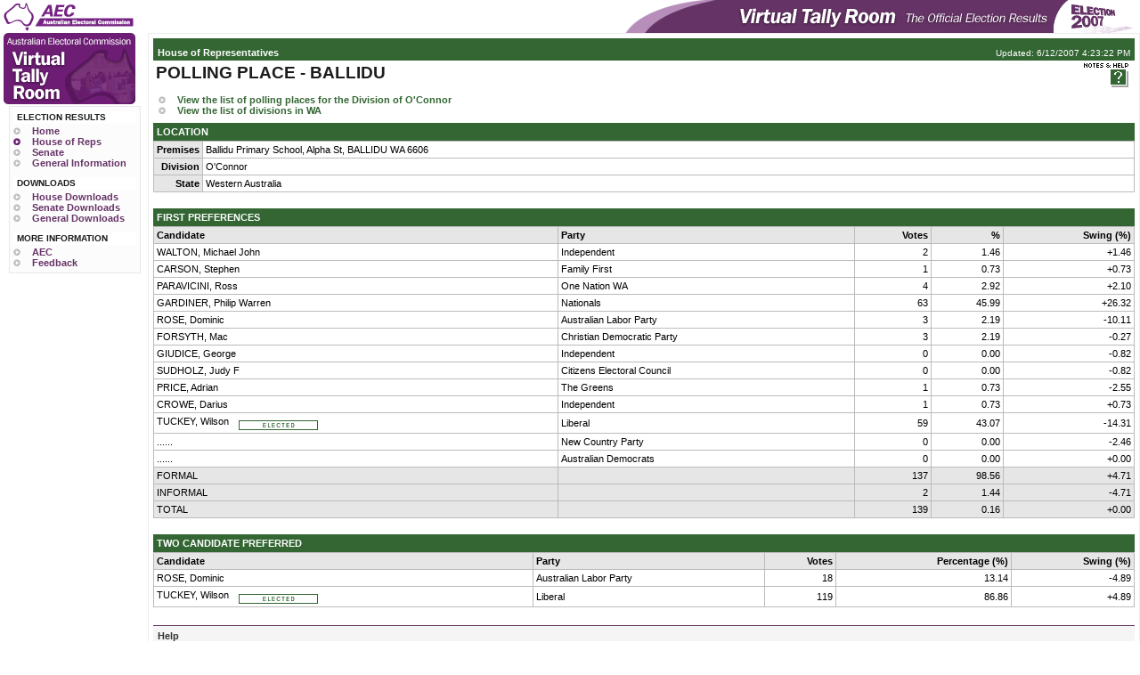

--- FILE ---
content_type: text/html
request_url: https://results.aec.gov.au/13745/Website/HousePollingPlaceFirstPrefs-13745-7978.htm
body_size: 4248
content:

<!DOCTYPE HTML PUBLIC "-//W3C//DTD HTML 4.01 Transitional//EN" "http://www.w3.org/TR/html4/loose.dtd">
<HTML lang="en">
	<HEAD>
		<TITLE>Polling Place Results</TITLE> 
		<!--DUBLIN CORE AND AGLS METADATA-->
<LINK rel="schema.AGLS" href="http://www.agls.gov.au/agls/1.2">
<META name="AGLS.Function" scheme="AGIFT" content="Electoral Matters" >
<META name="DC.Creator" content="Australian Electoral Commission">
<META name="DC.Publisher" content="corporateName=Australian Electoral Commission">
<META name="DC.Rights" content="Copyright Commonwealth of Australia 2007" >
<META name="DC.Coverage.jurisdiction" content="Commonwealth of Australia" >
<META name="DC.Title" content="Polling Place Results" >
<META name="DC.Description" content="POLLING PLACE - BALLIDU" >
<META name="DC.Date.created" scheme="ISO8601" content="2008-09-03T12:34:33">
<META name="DC.Identifier" scheme="URI" content="http://results.aec.gov.au/HousePollingPlaceFirstPrefs-13745-7978.htm">
<META name="DC.Type.aggregationLevel" content="item" >
<META name="DC.Type.documentType" scheme="agls-document" content="dataset" />
<!--END DUBLIN CORE AND AGLS METADATA-->
<!--GENERAL METADATA-->
<META name="author" content="Australian Electoral Commission">
<META name="description" content="POLLING PLACE - BALLIDU" >
<META name="keywords" content="australia, election, results, election results, electoral matters, federal, aec, australian electoral commission, votes, percentage, swing" >
<META name="robots" content="index,follow" >
<!--END GENERAL METADATA-->

		<!--VTR METADATA-->
<META name="Language" content="EN">
<META http-equiv="Content-Type" content="text/html; charset=iso-8859-1">
<META http-equiv="Content-Style-Type" content="text/css">
<META name="VTR.Environment" content="TEST">
<META name="VTR.Site" content="Primary">
<META name="VTR.Server" content="TST-VTR04">
<META name="VTR.Version" content="4.8.0.0">
<META name="VTR.Cycle" content="349e38e7-5eda-4bc7-a4a0-805bff59620f">
<META name="VTR.Created"  scheme="ISO8601" content="2008-08-13T17:22:12">
<META name="VTR.Generated" scheme="ISO8601" content="2008-09-03T12:34:33">
<!--END VTR METADATA-->

		<LINK href="StyleSheets/vtr.css" type="text/css" rel="stylesheet">
		<META content="Microsoft Visual Studio 7.0" name="GENERATOR">
		<META content="C#" name="CODE_LANGUAGE">
		<META content="JavaScript" name="vs_defaultClientScript">
		<META content="http://schemas.microsoft.com/intellisense/ie5" name="vs_targetSchema">
	</HEAD>
	<BODY class="house">
		
<!--FRAME HEADER-->
<A name="topbookmark"></A>
<DIV class="skip">
	<A href="#contentbookmark">Skip to Content</A>&nbsp;|&nbsp;<A href="#menubookmark">Skip to Menu</A>
</DIV>
<TABLE id="frame" cellspacing="0" cellpadding="0" width="100%" border="0" summary="layout">
	<TR>
		<TD class="topframeleft"><A href="http://www.aec.gov.au"><img id="headerframe_imageLogo" alt="Australian Electoral Commission" border="0" src="Images/logo_aec.gif" height="37" width="146" /></A></TD>
		<TD align="right" class="topframeright">
			<a id="headerframe_hyperlinkBanner" href="Default.htm"><img id="headerframe_imageBanner" alt="Virtual Tally Room: the official election results" border="0" src="Images/banner_13745.gif" height="37" width="576" /></a>	
		</TD>
	</TR>

		
			<!--FRAME SIDEBAR-->
			<TR>
				<TD valign="top" width="150" class="sidebar">
		
<!--VTR MENU CONTROL-->
<DIV id="sidebar">
	<DIV id="menulogo">
		<a id="menu_hyperlinkLogo" href="Default.htm"><img id="menu_imageLogo" alt="Australian Electoral Commission Virtual Tally Room" border="0" src="Images/logo_menu.gif" height="80" width="148" /></a>
	</DIV>
	<A name="menubookmark"></A>
	<!--MENU CONTROL-->
<div id="menu" class="menu">
	<p class="menutitle">Election Results</p>
	<ul class="menulist">
		<li><a href="Default.htm">Home</a></li>
		<li class="menulistselected"><a href="HouseResultsMenu-13745.htm">House&nbsp;of&nbsp;Reps</a></li>
		<li><a href="SenateResultsMenu-13745.htm">Senate</a></li>
		<li><a href="GeneralResultsMenu-13745.htm">General&nbsp;Information</a></li>

	</ul>
	<p class="menutitle">Downloads</p>
	<ul class="menulist">
		<li><a href="HouseDownloadsMenu-13745-csv.htm">House&nbsp;Downloads</a></li>
		<li><a href="SenateDownloadsMenu-13745-csv.htm">Senate&nbsp;Downloads</a></li>
		<li><a href="GeneralDownloadsMenu-13745-csv.htm">General&nbsp;Downloads</a></li>

	</ul>
	<p class="menutitle">More Information</p>
	<ul class="menulist">
		<li><a href="http://www.aec.gov.au">AEC</a></li>
		<li><a href="http://www.aec.gov.au/footer/feedback.htm">Feedback</a></li>

	</ul>

</div>
<!--END MENU CONTROL-->

</DIV>
<!--END VTR MENU CONTROL-->
		
		</TD> 
		<!--FRAME MAIN-->
		<TD valign="top" class="mainframe">

		
<!--CONTENT-->
<!--PAGE HEADER CONTROL-->
<DIV id="contentheader">
	<A name="contentbookmark"></A>
	<TABLE cellspacing="0" cellpadding="3" width="100%" border="0" summary="layout">
		<tr id="header_rowHeader" class="househeader">
	<TD id="header_cellHeaderType" class="pageheading" valign="bottom">House of Representatives</TD>
	<TD id="header_cellLastUpdated" class="lastupdated" valign="bottom" align="right">Updated: 6/12/2007 4:23:22 PM</TD>
</tr>

	</TABLE>
	<TABLE cellspacing="0" cellpadding="3" width="100%" border="0" summary="layout">
		<TR>
			<TD valign="middle"><H1 id="header_h1Title">POLLING PLACE - BALLIDU</H1></TD>
			<TD id="header_cellRefresh" valign="top" align="right">
				&nbsp;
				<a id="header_hyperlinkHelp" href="#helpbookmark"><img id="header_imageHelp" alt="Help and Notes" border="0" src="Images/icon_help_house.gif" height="27" width="50" /></a>&nbsp;
				
			</TD>

		</TR>
	</TABLE>
</DIV>
<!--END PAGE HEADER CONTROL-->

		<DIV class="relatedpagemenu">
			<UL>
				<LI><a id="hyperlinkDivision" href="HouseDivisionPollingPlaces-13745-243.htm">View the list of polling places for the Division of O'Connor                        </a></LI>
				<LI id="itemDivisionList"><a id="hyperlinkDivisionList" href="HouseDivisionMenu-13745-WA.htm">View the list of divisions in WA</a></LI>				
			</UL>
		</DIV>
		<TABLE cellspacing="1" cellpadding="3" width="100%" border="0" class="results">
			<CAPTION id="caption" class="housecaption">Location</CAPTION>
			<TR class="rownorm">
				<TD align="left" valign="top" class="rowheading" width="1%">Premises</TD>
				<TD align="left"><span id="labelPremises">Ballidu Primary School, Alpha St, BALLIDU WA 6606</span></TD>
			</TR>
			<TR class="rownorm">
				<TD align="left" valign="top" class="rowheading">Division</TD>
				<TD align="left"><span id="labelDivisionNm">O'Connor                        </span></TD>
			</TR>
			<TR class="rownorm">
				<TD align="left" valign="top" class="rowheading">State</TD>
				<TD align="left"><span id="labelState">Western Australia</span></TD>
			</TR>			
		</TABLE>
		<BR>
		<TABLE cellspacing="1" cellpadding="3" width="100%" border="0" class="results">
			<CAPTION class="housecaption">First Preferences</CAPTION>
			<TR>
				<TH align="left">Candidate</TH>
				<TH align="left">Party</TH>
				<TH align="right">Votes</TH>
				<TH align="right">%</TH>
				<TH align="right">Swing (%)</TH>
			</TR>
			
			<tr id="repeaterCandidates__ctl0_candidateRow" class="rownorm">
	<TD nowrap="nowrap" align="left">WALTON, Michael John</TD>
	<TD align="left">Independent</TD>
	<TD align="right">2</TD>
	<TD align="right">1.46</TD>
	<TD align="right">+1.46</TD>
</tr>

			
			<tr id="repeaterCandidates__ctl1_candidateRow" class="rownorm">
	<TD nowrap="nowrap" align="left">CARSON, Stephen</TD>
	<TD align="left">Family First</TD>
	<TD align="right">1</TD>
	<TD align="right">0.73</TD>
	<TD align="right">+0.73</TD>
</tr>

			
			<tr id="repeaterCandidates__ctl2_candidateRow" class="rownorm">
	<TD nowrap="nowrap" align="left">PARAVICINI, Ross</TD>
	<TD align="left">One Nation WA</TD>
	<TD align="right">4</TD>
	<TD align="right">2.92</TD>
	<TD align="right">+2.10</TD>
</tr>

			
			<tr id="repeaterCandidates__ctl3_candidateRow" class="rownorm">
	<TD nowrap="nowrap" align="left">GARDINER, Philip Warren</TD>
	<TD align="left">Nationals</TD>
	<TD align="right">63</TD>
	<TD align="right">45.99</TD>
	<TD align="right">+26.32</TD>
</tr>

			
			<tr id="repeaterCandidates__ctl4_candidateRow" class="rownorm">
	<TD nowrap="nowrap" align="left">ROSE, Dominic</TD>
	<TD align="left">Australian Labor Party</TD>
	<TD align="right">3</TD>
	<TD align="right">2.19</TD>
	<TD align="right">-10.11</TD>
</tr>

			
			<tr id="repeaterCandidates__ctl5_candidateRow" class="rownorm">
	<TD nowrap="nowrap" align="left">FORSYTH, Mac</TD>
	<TD align="left">Christian Democratic Party</TD>
	<TD align="right">3</TD>
	<TD align="right">2.19</TD>
	<TD align="right">-0.27</TD>
</tr>

			
			<tr id="repeaterCandidates__ctl6_candidateRow" class="rownorm">
	<TD nowrap="nowrap" align="left">GIUDICE, George</TD>
	<TD align="left">Independent</TD>
	<TD align="right">0</TD>
	<TD align="right">0.00</TD>
	<TD align="right">-0.82</TD>
</tr>

			
			<tr id="repeaterCandidates__ctl7_candidateRow" class="rownorm">
	<TD nowrap="nowrap" align="left">SUDHOLZ, Judy F</TD>
	<TD align="left">Citizens Electoral Council</TD>
	<TD align="right">0</TD>
	<TD align="right">0.00</TD>
	<TD align="right">-0.82</TD>
</tr>

			
			<tr id="repeaterCandidates__ctl8_candidateRow" class="rownorm">
	<TD nowrap="nowrap" align="left">PRICE, Adrian</TD>
	<TD align="left">The Greens</TD>
	<TD align="right">1</TD>
	<TD align="right">0.73</TD>
	<TD align="right">-2.55</TD>
</tr>

			
			<tr id="repeaterCandidates__ctl9_candidateRow" class="rownorm">
	<TD nowrap="nowrap" align="left">CROWE, Darius</TD>
	<TD align="left">Independent</TD>
	<TD align="right">1</TD>
	<TD align="right">0.73</TD>
	<TD align="right">+0.73</TD>
</tr>

			
			<tr id="repeaterCandidates__ctl10_candidateRow" class="rownorm">
	<TD nowrap="nowrap" align="left">TUCKEY, Wilson<IMG src="Images/houseelected.gif" alt="Elected" width="100" height="11" border="0" align="middle"></TD>
	<TD align="left">Liberal</TD>
	<TD align="right">59</TD>
	<TD align="right">43.07</TD>
	<TD align="right">-14.31</TD>
</tr>

			
			<tr id="repeaterCandidates__ctl11_candidateRow" class="rownorm">
	<TD nowrap="nowrap" align="left">......</TD>
	<TD align="left">New Country Party</TD>
	<TD align="right">0</TD>
	<TD align="right">0.00</TD>
	<TD align="right">-2.46</TD>
</tr>

			
			<tr id="repeaterCandidates__ctl12_candidateRow" class="rownorm">
	<TD nowrap="nowrap" align="left">......</TD>
	<TD align="left">Australian Democrats</TD>
	<TD align="right">0</TD>
	<TD align="right">0.00</TD>
	<TD align="right">+0.00</TD>
</tr>

			
			
			<TR class="rowtotal">
				<TD nowrap align="left">FORMAL</TD>
				<TD align="left">&nbsp;</TD>
				<TD align="right">137</TD>
				<TD align="right">98.56</TD>
				<TD align="right">+4.71</TD>
			</TR>
			
			<TR class="rowtotal">
				<TD nowrap align="left">INFORMAL</TD>
				<TD align="left">&nbsp;</TD>
				<TD align="right">2</TD>
				<TD align="right">1.44</TD>
				<TD align="right">-4.71</TD>
			</TR>
			
			<TR class="rowtotal">
				<TD nowrap align="left">TOTAL</TD>
				<TD align="left">&nbsp;</TD>
				<TD align="right">139</TD>
				<TD align="right">0.16</TD>
				<TD align="right">+0.00</TD>
			</TR>
			
		</TABLE>
		<BR>
		
		
		<TABLE cellspacing="1" cellpadding="3" width="100%" border="0" class="results">
			<CAPTION class="housecaption">Two Candidate Preferred</CAPTION>
			<TR>
				<TH align="left">Candidate</TH>
				<TH align="left">Party</TH>
				<TH align="right">Votes</TH>
				<TH align="right">Percentage (%)</TH>
				<TH align="right">Swing (%)</TH>
			</TR>
		
			<tr id="repeaterTcpCandidate__ctl1_tcpRow" class="rownorm">
	<TD nowrap="nowrap" align="left">ROSE, Dominic</TD>
	<TD align="left">Australian Labor Party</TD>
	<TD align="right">18</TD>
	<TD align="right">13.14</TD>
	<TD align="right">-4.89</TD>
</tr>

		
			<tr id="repeaterTcpCandidate__ctl2_tcpRow" class="rownorm">
	<TD nowrap="nowrap" align="left">TUCKEY, Wilson<IMG src="Images/houseelected.gif" alt="Elected" width="100" height="11" border="0" align="middle"></TD>
	<TD align="left">Liberal</TD>
	<TD align="right">119</TD>
	<TD align="right">86.86</TD>
	<TD align="right">+4.89</TD>
</tr>

		
		</TABLE>
		
		
<!--CONTENT FOOTER CONTROL-->
<DIV id="footersection">
	<A name="helpbookmark"></A>
	<DIV id="helpsection">
		<H2>Help</H2>
		<DIV id="footer_info"><p>This screen shows the number of votes and percentage of votes for candidates in one polling place and shows the Two Candidate Preferred for that polling place. On this screen you will find...</p>
<ul>
<li>the number of votes and the percentage of the formal vote received by each candidate</li>
<li>the swing as measured as the difference between the percentage of first preference votes received by a party candidate at this election and the percentage of the first preference votes received by that party's candidate in the comparable polling place at the previous election</li>
<li>the two-candidate-preferred results showing the percentages received for this election and swing.</li>
</ul>
</DIV>
	</DIV>
	<DIV id="notesection">	
		<H2>Notes:</H2>
		<DIV id="footer_notes"><ol>
<li>These results are final.</li>
</ol>
</DIV>
	</DIV>
</DIV>
<!--END CONTENT FOOTER CONTROL -->
<!--END CONTENT-->

		
	</TD>
</TR> 
<!--FRAME FOOTER-->
<TR>
	<TD class="bottomframeleft">&nbsp;</TD>
	<TD align="right" class="bottomframeright" valign="middle">
		<A href="http://www.aec.gov.au">Australian Electoral Commission</A>&nbsp;&nbsp;|&nbsp;&nbsp;
		<A href="http://www.aec.gov.au/footer/feedback.htm">Feedback</A>&nbsp;&nbsp;|&nbsp;&nbsp;
		<A href="http://www.aec.gov.au/footer/Privacy.htm">Privacy</A>&nbsp;&nbsp;|&nbsp;&nbsp;
		<A href="http://www.aec.gov.au/footer/Copyright.htm">Copyright</A>&nbsp;&nbsp;|&nbsp;&nbsp;
		<A href="http://www.aec.gov.au/footer/Copyright.htm#linking">Linking to the AEC</A>&nbsp;&nbsp;|&nbsp;&nbsp;
		<A href="http://www.aec.gov.au/footer/Disclaimer.htm">Disclaimer</A>&nbsp;&nbsp;|&nbsp;&nbsp;
		<A href="#topbookmark">Skip to Top&nbsp;<img id="footerframe_imageArrow" title="" alt=" " border="0" src="Images/arrow_top.gif" height="11" width="11" /></A>
	</TD>
</TR>
</TABLE> 
<!--END FRAME-->

	</BODY>
</HTML>


--- FILE ---
content_type: text/css
request_url: https://results.aec.gov.au/13745/Website/StyleSheets/vtr.css
body_size: 306
content:
/* Netscape 4 workaround */
@import url("vtrscreen.css");

body {
	background-color: #ffffff;
}

--- FILE ---
content_type: text/css
request_url: https://results.aec.gov.au/13745/Website/StyleSheets/vtrscreen.css
body_size: 4073
content:
/* General rules to cover any font-family inheritance bugs. */
* {
	font-family: arial, helvetica, sans-serif;
}

/* Elements. */
body {
	margin: 0px 0px 0px 4px;
	padding: 0px 0px 0px 0px;
	/*color : #5e5e5e; #333333*/
	color: #000000;
	background-color: #ffffff;	
}
a {
	text-decoration: none;
	color:#663366;
}

a:hover {
	/*text-decoration: underline;
	color: #990000;*/
	background-color:#EEEEEE;
	color:#663366;
	
}

H1 {
	font-weight: bold;
	font-size: 1.2em;
	font-family: Verdana, Arial, Helvetica, sans-serif;
	margin-bottom: 10px;
	margin-top: 0px;
	padding: 0px 0px 0px 0px;
	color: #1d1d1d;
}

H2 {
	font-weight: bold;
	font-size: 1.0em;
	font-family: Verdana, Arial, Helvetica, sans-serif;
	color: #333333;
}

/*Results Styles */
.general a {
	text-decoration: none;
	color:#663366;
}

.general a:hover {
	background-color:#EEEEEE;
	color:#663366;	
}

.house a {
	text-decoration: none;
	color:#336633;
}

.house a:hover {
	background-color:#EEEEEE;
	color:#336633;	
}

.senate a {
	text-decoration: none;
	color:#993333;
}

.senate a:hover {
	background-color:#EEEEEE;
	color:#993333;	
}

.referendum a {
	text-decoration: none;
	color:#663366;
}

.referendum a:hover {
	background-color:#EEEEEE;
	color:#663366;	
}

/* Accessibility Links */
.skip {
	position:absolute;
 	left:0px;
 	top:-500px;
 	width:1px;
 	height:1px;
 	overflow:hidden;
}

/* Frame Layout Table */
.sidebar {
	margin: 0px 0px 0px 0px;
	padding: 0px 0px 0px 0px;
	/*background-color: #c6c3c6;*/
	background-color: #ffffff;
	border-right-style: solid;
	border-right-width: 8px;
	border-right-color: #ffffff;

}

.mainframe {
	margin: 0px 0px 0px 0px;
	padding: 5px 5px 5px 5px;
	border:1px;
	border-color:#ededed;
	border-style:solid;
}

.bottomframeright {
	margin: 0px 0px 0px 0px;
	padding: 0px 5px 0px 0px;
	background-color: #FFFFFF;
	/*border-bottom-style: solid;
	border-bottom-width: 2px;
	border-bottom-color: #808080;
	border-top-style: solid;
	border-top-width: 2px;
	border-top-color: #808080;	*/
	line-height: 12px; 
	font-size: 9px;
	color:#CCCCCC;
}

.bottomframeright a
{
	color:#5e5e5e;
}

.bottomframeright a:hover
{
	text-decoration:underline;
	background-color:#EEEEEE;
	color:#663366;
}

.bottomframeleft {
	margin: 0px 0px 0px 0px;
	padding: 0px 0px 0px 0px;
	background-color: #FFFFFF;
	/*border-bottom-style: solid;
	border-bottom-width: 2px;
	border-bottom-color: #808080;*/
	line-height: 12px; 
	font-size: 9px;
}

.topframeright {
	margin: 0px 0px 0px 0px;
	padding: 0px 5px 0px 0px;
	background-color: #FFFFFF;
	/*border-bottom-style: solid;
	border-bottom-width: 2px;
	border-bottom-color: #808080;
	border-top-style: solid;
	border-top-width: 2px;
	border-top-color: #dcdcdc;*/
	line-height: 23px;
	font-size: 9px;
}

.topframeleft {
	margin: 0px 0px 0px 0px;
	padding: 0px 0px 0px 0px;
	background-color: #FFFFFF;
	/*border-top-style: solid;
	border-top-width: 2px;
	border-top-color: #dcdcdc;*/
	line-height: 23px;
	font-size: 9px;
}

/* STATE MENU
---------------------------------------------------- */
.statemenu{
	margin: 5px 0px 5px 0px;
}

.statemenu ul {
	list-style:none;
	margin:0 0 0 0;
	padding: 0 0 0 0;
}
.statemenu ul li {
	display:inline;
	font:bold 0.7em arial, helvetica, san-serif;	
}
.statemenu ul li a {
	padding:0 0 0 16px;
	text-decoration:none;
	margin:0 6px 0 0;
	border-bottom:0;
	voice-family: "\"}\"";
	voice-family:inherit;	
	background-repeat:no-repeat;
	background-position:0 1px;
	background-image:url(../Images/arrow_nav.gif);
}
.statemenu p {
	margin:0 0 0 0;
	padding: 0 0 0 0;	
	font-weight: bold;
	font-size: 0.7em;
	font-family: arial, helvetica, sans-serif;	
}
.statemenuselected {
	background: #dcdcdc;
	voice-family: "\"}\"";
	voice-family:inherit;
	background: #ffffff;		
	background-image:url(../Images/arrow_nav_selected.gif) !important;
}

/* ALPHABET MENU
---------------------------------------------------- */
.alphabetmenu{
	margin: 5px 0px 5px 0px;
}

.alphabetmenutitle {
	font-weight: bold;
	font-size: 0.7em;
	font-family: arial, helvetica, sans-serif;	
}
.alphbetmenuitem {
	font-weight: bold;
	font-size: 0.7em;
	font-family: arial, helvetica, sans-serif;	
}

/* WELCOME
---------------------------------------------------- */
.welcome {
	margin: 0px 0px 0px 0px;
	padding: 0px 0px 0px 0px;
}

.welcome p {
	font:normal 0.8em verdava Verdana, Arial, Helvetica, sans-serif; 
}

.welcome h2 {
	color:#5e5e5e;
	background:#ffffff;
	font:bold 0.8em verdana, arial, helvetica, sans-serif;
	margin: 4px 0px 2px 0px;
}

/* MAIN MENU
---------------------------------------------------- */
#menulogo {
	background-color: #FFFFFF;
	display: block;
}
.menulist {
	/*font-weight: bold;*/
	font-size: 0.7em;
	font-weight: bold;
	font-family: arial, helvetica, sans-serif;
	list-style-type: none;
	list-style-position: inside;
	list-style-image: url(../Images/arrow_menu.gif);
	margin: 2px 0px 0px 0px;
	padding: 0px 0px 5px 0px;
	background-color: #fcfcfc;
}

.menulist li {
	margin: 0px 0px 0px 0px;
	padding: 0px 0px 0px 0px;
}

.menulistselected {
	list-style-image: url(../Images/arrow_selected.gif);
}

.menu {
	margin-top:2px;
	margin-left: 6px;
	padding-left: 4px;
	background-color: #fcfcfc;
	display: block;
	text-align: left;
	width: 142px;
	border:1px;
	border-color:#e9e9e9;
	border-style:solid;
	
}

.menuitem {
	font-weight: bold;
	font-size: 0.7em;
	font-family: arial, helvetica, sans-serif;
}

.menulist a {
	text-decoration: none;
	color:#663366;
}

.menulist a:hover {
	background-color:#EEEEEE;
	color:#663366;	
}

.menutitle {
	margin: 5px 0 0 0;
	padding:1px 4px 2px 4px;
	font: bold 0.6em tahoma, arial, helvetica, sans-serif;
	background:#FFFFFF;
	width: 130px;
	color:#1d1d1d;	
	text-transform:uppercase;
}

/* Custom IIS Error Pages */
.errortitle {
	display: block;
	font-weight: bold;
	font-size: 1.2em;
	font-family: Verdana, Arial, Helvetica, sans-serif;
	margin-bottom: 40px;
	margin-top: 0px;
	padding: 20px 0px 0px 0px;
	border-bottom-style: solid;
	border-bottom-width: 1px;
	border-bottom-color: #808080;
	text-transform: uppercase;
}

.errormessage {
	font-weight: bold;
	font-size: 0.7em;
	font-family: Verdana, Arial, Helvetica, sans-serif;
	margin-bottom : 2px;
}

.errordescription {
	font-weight: normal;
	font-size: 0.7em;
	font-family: Verdana, Arial, Helvetica, sans-serif;

}

/* 
Home Page & Error Page 
Please note the use of the box model hack here to correct IE table width 100% bug
*/

#vtrlogo {
	margin: 0 0 0 0;
	padding: 0 0 0 0;
	background: url(../Images/logo_vtrbg.gif) repeat-x;
}

#errordetails {
	padding-left: 20px;
	padding-bottom: 20px;
}

#validation {
	font-size: 9px;
	color: #999999;
	margin: 0px 15px 0 0px;
	padding: 5px 0 5px 0;
	border-top: solid 1px #CCC;
}

.bulletlist {
	list-style-position: inside;
	list-style-image: url(../Images/arrow_bullet.gif);
	font-family: verdana, arial, helvetica, sans-serif;
	font-size: 0.75em;
	margin: 5px 0px 20px 0px;
	padding: 0px 0px 0px 0px;
}
.bulletlist li {
	margin: 0px 0px 0px 0px;
	padding: 0px 0px 0px 0px;
}


.mainheading {
	display: block;
	font-weight: bold;
	font-size: 1.2em;
	font-family: Verdana, Arial, Helvetica, sans-serif;
	padding: 5px 5px 5px 5px;
	
	/*border-bottom-style: solid;*/
	border-bottom-style:none;
	
	border-bottom-width: 1px;
	border-bottom-color: #808080;
	text-transform: uppercase;
	background-color: #EEEEEE;
	/*background-color:#EEEEEE;*/
	color:#663366;
}

.mainheading span {
	font-weight: bold;
	font-family: Verdana, Arial, Helvetica, sans-serif;
}

#electionlogo {
	width:160px;
	margin: 0 10px 10px 10px;
	float:right;
	padding: 0 0 0 0;
}

p.also-pdf {
background:#efefef;
padding:7px 5px 7px 5px;
font:normal 0.7em verdana,arial,helvetica,san-serif;
margin:0 10px 10px 0;
}
p.also-pdf a {
border:0;
display:block;
padding:1px 0 2px 21px;
}
p.also-pdf a {
background:url("../Images/icon_pdf.gif") no-repeat;
}
#content p.also-pdf a:hover {
text-decoration:underline;
}


/* Division Menu Footer
---------------------------------------------------- */
.divisionmenufooter{
	margin: 0px 0px 0px 0px;
	padding: 0px 0px 0px 0px;
	display:block;
}

.divisionsearch{
	padding: 5px 10px 5px 5px;
	float:right;
	width:150px;
	border-left: #d9d9d9 1px solid;
}

.divisionsearch p{
	padding: 5px 5px 5px 10px;
}

.divisionsearch a{
	font-weight:bold;
}

.declaredmessage{
	margin: 0px 0px 0px 20px;
}

/* Page Header */
.pageheading {
	padding-top: 10px;
	padding-left: 5px;
	font-weight: bold;
	font-size: 0.7em;
	font-family: arial, helvetica, sans-serif;
}
.lastupdated {
	padding-right: 5px;
	padding-top: 10px;
	font-weight: normal;
	font-size: 0.6em;
	font-family: Verdana, Arial, Helvetica, sans-serif;
}
.househeader {
	color: #FFFFFF;
	background-color: #336633;
}
.senateheader {
	color: #FFFFFF;
	background-color: #993333;
}
.referendumheader {
	color: #FFFFFF;
	background-color: #663366;
}
.generalheader {
	color: #FFFFFF;
	background-color: #663366;
}

/* Election Result Tables */

.hilite {
	font-weight: bold;
}

.results {
	background-color: #bbbbbb;
	font-family: arial, helvetica, sans-serif;
	font-size: 0.7em;
}

.results th {
	font-weight: bold;
	background-color: #e6e6e6;
}

.results caption {
	padding: 4px;
	font-weight: bold;
	font-family: verdana, arial, helvetica, sans-serif;
	text-transform: uppercase;
	text-align: left;	
}

.results caption span {
	font-family: verdana, arial, helvetica, sans-serif;
}
	
.rownorm {
	color: #000000;	
	background-color: #ffffff;
	text-align: right;
	font-weight: normal;
}

.rownorm a {
	font-weight: bold;
}

.rowtotal {
	color: #000000;	
	background-color: #e6e6e6;
	text-align: right;
	font-weight: normal;
}

.rowheading {
	color: #000000;	
	background-color: #e6e6e6;
	text-align: right;
	font-weight: bold;
}

.rowleadreps {
	color: #000000;		
	background-color: #caddd3;
	text-align: right;
	font-weight: bold;
}
.rowleadsenate {
	color: #000000;		
	background-color: #ffb5b5;
	font-weight: bold;
	text-align: right;
}
.housecaption {
	color: #FFFFFF;
	background-color: #336633;
}

.senatecaption {
	color: #FFFFFF;
	background-color: #993333;
}

.referendumcaption {
	color: #FFFFFF;
	background-color: #663366;
}

.generalcaption {
	color: #FFFFFF;
	background-color: #663366;
}
.subcaption{
	font-family: verdana, arial, helvetica, sans-serif;	
	font-weight: normal;
	text-transform: none;
}

/*Warnings*/
.warning {
	color: #ffffff;
	background-color: #336633;
	font-weight: bold;
	font-family: verdana, arial, helvetica, sans-serif;
	font-size: 0.7em;
	text-transform: uppercase;
	padding: 4px;
}

.warning span {
	font-family: verdana, arial, helvetica, sans-serif;
}

.warningsenate {
	color: #ffffff;
	background-color: #993333;
	font-weight: bold;
	font-family: verdana, arial, helvetica, sans-serif;
	font-size: 0.7em;
	text-transform: uppercase;
	padding: 4px;
}

.warningsenate span {
	font-family: verdana, arial, helvetica, sans-serif;
}

.pleasenote {
	font-weight: bold;
	margin: 5px 0px 5px 0px;
}

/* Page Footer */
#footersection {
	margin: 20px 0px 0px 0px;
	padding: 0px 0px 0px 0px;
	font-family: arial, helvetica, sans-serif;
	font-weight: normal;
}

#helpsection {
	border-top: #663366 1px solid;
	/*background-color: #e4e7f8;*/
	background-color: #F5F5F5;
	margin: 0px 0px 0px 0px;
	padding: 5px 5px 15px 5px;
}

#helpsection h2, p{
	font-size: 0.7em;	
	margin: 0px 0px 5px 0px;
}

#helpsection ul{
	font-size: 0.7em;	
	margin-top: 0px;
	margin-bottom: 0px;
}

#notesection {
	margin: 0px 0px 0px 0px;
	padding: 5px 5px 15px 5px;
}

#notesection h2, p{
	font-size: 0.7em;	
	margin: 0px 0px 5px 0px;
}

#notesection ol{
	font-size: 0.7em;	
	margin-top: 0px;
	margin-bottom: 5px;
}

#notesection ul{
	font-size: 0.7em;	
	margin-top: 0px;
	margin-bottom: 5px;
}

/* Navigation Menus */
.relatedpagemenu {
	font-weight: bold;
	font-size: 0.7em;
	font-family: arial, helvetica, sans-serif;
	margin-left: 6px;
	margin-bottom: 8px;	
}

.relatedpagemenu ul {
	list-style-type: none;
	list-style-position: inside;
	list-style-image: url(../Images/arrow_nav.gif);
	margin: 0px 0px 0px 0px;
	padding: 0px 0px 0px 0px;
}

.relatedpagemenu ul li {
	margin: 0px 0px 0px 0px;
	padding: 0px 0px 0px 0px;	
}

.relatedpageselected {
	list-style-image: url(../Images/arrow_nav_selected.gif);
}

.relatedpagemenu p {
	margin:0 0 0 0;
	padding: 0 0 0 0;	
	font-weight: bold;
	font-size: 1.0em;
	font-family: arial, helvetica, sans-serif;
}

.navigationheading {
	font-size: 0.8em;
	font-family: verdana, arial, helvetica, sans-serif;	
	font-weight: bold;
	margin-left: 10px;
	margin-bottom: 10px;
	margin-top: 5px;
}

.navigationlist {
	font-size: 0.75em;
	font-family: arial, helvetica, sans-serif;
	list-style-position: outside;
	list-style-image: url(../Images/arrow_nav.gif);
	margin-top: 0px;
	margin-left: 0px;
	padding-left: 0px;
}

.navigationlist li {
	margin:  0px 0px 0px 40px;
}

.csvdownloadlist {
	font-size: 0.75em;
	font-family: arial, helvetica, sans-serif;
	list-style-position: outside;
	list-style-image: url(../Images/icon_csvdownload.gif);
	margin-top: 0px;
	margin-left: 0px;
	padding-left: 0px;
}

.csvdownloadlist li {
	margin:  0px 0px 0px 40px;
}

.tabdownloadlist {
	font-size: 0.75em;
	font-family: arial, helvetica, sans-serif;
	list-style-position: outside;
	list-style-image: url(../Images/icon_tabdownload.gif);
	margin-top: 0px;
	margin-left: 0px;
	padding-left: 0px;
}


.tabdownloadlist li {
	margin:  0px 0px 0px 40px;
}

.pdfdownloadlist {
	font-size: 0.75em;
	font-family: arial, helvetica, sans-serif;
	list-style-position: outside;
	list-style-image: url(../Images/icon_pdf.gif);
	margin-top: 0px;
	margin-left: 0px;
	padding-left: 0px;
}

.pdfdownloadlist li {
	margin:  0px 0px 0px 40px;
}

.zipdownloadlist {
	font-size: 0.75em;
	font-family: arial, helvetica, sans-serif;
	list-style-position: outside;
	list-style-image: url(../Images/icon_zip.gif);
	margin-top: 0px;
	margin-left: 0px;
	padding-left: 0px;
}

.zipdownloadlist li {
	margin:  0px 0px 0px 40px;
}

.zipdownload {
	list-style-image: url(../Images/icon_zip.gif);
}


.line {
	font-size: 0.7em;
	border-left: #d9d9d9 1px solid;
	font-family: Arial, Helvetica, sans-serif;
}
.message {
	font-size: 0.7em;
	font-family: Arial, Helvetica, sans-serif;
}

.text {
	font-size: 0.7em;
	font-family: Arial, Helvetica, sans-serif;
}

.disabled {
	color: #808080;
}


/*miscellaneous*/

.dotted_line {
	height:1px; 
	line-height:1px; 
	background-image:url(Images/dotted_line.gif); 
	background-repeat:repeat-x;
}
